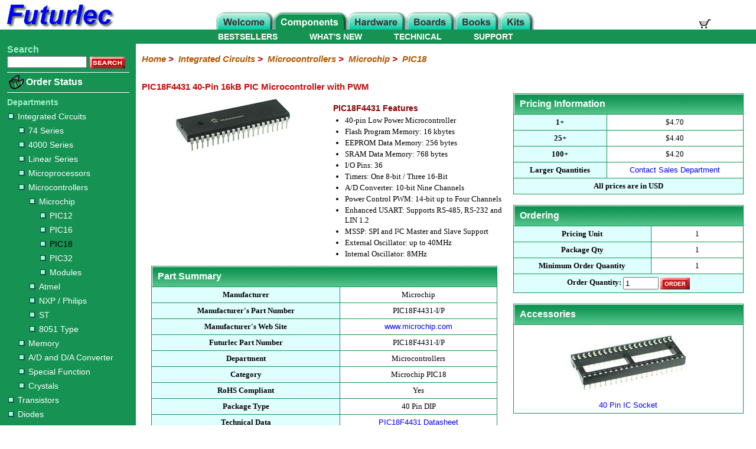

--- FILE ---
content_type: text/html
request_url: https://www.futurlec.com/Microchip/PIC18F4431pr.shtml
body_size: 24529
content:
<!DOCTYPE html>
<html lang="en">
	<head>
		<meta charset="utf-8">
		<meta name="viewport" content="width=device-width,initial-scale=1">
		<meta name="description" content="PIC18F4431-I/P, PIC18F4431 40-Pin 40MHz 16kB PIC Microcontroller. Order PIC18F4431 Microcontroller IC.">
		<meta name="keywords" content="PIC18F4431-I/P, PIC18F4431, Order PIC18F4431-I/P, Microchip PIC18F4431, pic18f4431 microcontroller, electronic parts, electronic components">

		<title>PIC18F4431 40-Pin 16kB PIC Microcontroller</title>
		
		<link rel="stylesheet" href="/style-responsive_2col.css" type="text/css">
		
		<link rel="canonical" href="https://www.futurlec.com/Microchip/PIC18F4431pr.shtml">
		
		<script src="/mobile.js"></script>
        
        <!-- Google tag (gtag.js) -->
		<script async src="https://www.googletagmanager.com/gtag/js?id=G-7B2BP8XQRC"></script>
		<script>
			window.dataLayer = window.dataLayer || [];
			function gtag(){dataLayer.push(arguments);}
			gtag('js', new Date());

			gtag('config', 'G-7B2BP8XQRC');
		</script>
		
	</head>
	
	<body>
	
		
		<div class="sidenav" id="mySidebar">
			<a href="#" class="closebtn" onclick="closeNav(); return false;">&times;</a>
			<ul>
				<li><a href="/">Home</a></li>
				<li><a href="/Components.shtml">Electronic Components</a>
                	<ul>
                        <li><a style="border-top: 0px;margin: 0px 30px;padding: 8px 0;" href="/IntegratedCircuits.shtml">Integrated Circuits</a>
                        	<ul>
                        		<li><a style="border-top: 0px;margin: 0px 50px;padding: 8px 0;" href="/IC74Series.shtml">74 Series</a></li>
                                <li><a style="border-top: 0px;margin: 0px 50px;padding: 8px 0;" href="/IC4000Series.shtml">4000 Series</a></li>
                                <li><a style="border-top: 0px;margin: 0px 50px;padding: 8px 0;" href="/ICLinearSeries.shtml">Linear Series</a></li>
                                <li><a style="border-top: 0px;margin: 0px 50px;padding: 8px 0;" href="/ICMicroprocessors.shtml">Microprocessors</a></li>
                                <li><a style="border-top: 0px;margin: 0px 50px;padding: 8px 0;" href="/ICMicrocontrollers.shtml">Microcontrollers</a>
                                	<ul>
                                    	<li><a style="border-top: 0px;margin: 0px 70px;padding: 8px 0;" href="/ICMicrochip.shtml">Microchip</a>
                                        	<ul>
                                            	<li><a style="border-top: 0px;margin: 0px 90px;padding: 8px 0;" href="/ICMicrochip_PIC12.shtml">PIC12</a></li>
                                                <li><a style="border-top: 0px;margin: 0px 90px;padding: 8px 0;" href="/ICMicrochip_PIC16.shtml">PIC16</a></li>
                                                <li><a style="border-top: 0px;margin: 0px 90px;padding: 8px 0;color: #000000;" href="/ICMicrochip_PIC18.shtml">PIC18</a></li>
                                                <li><a style="border-top: 0px;margin: 0px 90px;padding: 8px 0;" href="/ICMicrochip_PIC32.shtml">PIC32</a></li>
                                                <li><a style="border-top: 0px;margin: 0px 90px;padding: 8px 0;" href="/ICMicrochip_PIC_Modules.shtml">Modules</a></li>
                                        	</ul>
                                        </li>
                                        <li><a style="border-top: 0px;margin: 0px 70px;padding: 8px 0;" href="/ICAtmel.shtml">Atmel</a></li>
                                        <li><a style="border-top: 0px;margin: 0px 70px;padding: 8px 0;" href="/ICPhilips.shtml">NXP / Philips</a></li>
                                        <li><a style="border-top: 0px;margin: 0px 70px;padding: 8px 0;" href="/ICSTMicro.shtml">ST</a></li>
                                        <li><a style="border-top: 0px;margin: 0px 70px;padding: 8px 0;" href="/IC80Series.shtml">8051 Type</a></li>
                                    </ul>
                                </li>
                                <li><a style="border-top: 0px;margin: 0px 50px;padding: 8px 0;" href="/ICMemory.shtml">Memory</a></li>
                                <li><a style="border-top: 0px;margin: 0px 50px;padding: 8px 0;" href="/ICADConv.shtml">A/D and D/A Converter</a></li>
                                <li><a style="border-top: 0px;margin: 0px 50px;padding: 8px 0;" href="/ICSpecialFunction.shtml">Special Function</a></li>
                                <li><a style="border-top: 0px;margin: 0px 50px;padding: 8px 0;" href="/ICCrystals.shtml">Crystals</a></li>
                        	</ul>
                        </li>
                        <li><a style="border-top: 0px;margin: 0px 30px;padding: 8px 0;" href="/Transistors.shtml">Transistors</a></li>
                        <li><a style="border-top: 0px;margin: 0px 30px;padding: 8px 0;" href="/Diodes.shtml">Diodes</a></li>
                        <li><a style="border-top: 0px;margin: 0px 30px;padding: 8px 0;" href="/Resistors.shtml">Resistors</a></li>
                        <li><a style="border-top: 0px;margin: 0px 30px;padding: 8px 0;" href="/Capacitors.shtml">Capacitors</a></li>
                        <li><a style="border-top: 0px;margin: 0px 30px;padding: 8px 0;" href="/LEDs.shtml">LED's / LCD's</a></li>
                        <li><a style="border-top: 0px;margin: 0px 30px;padding: 8px 0;" href="/Potentiometers.shtml">Potentiometers</a></li>
                        <li><a style="border-top: 0px;margin: 0px 30px;padding: 8px 0;" href="/Switches.shtml">Switches</a></li>
                        <li><a style="border-top: 0px;margin: 0px 30px;padding: 8px 0;" href="/Relays.shtml">Relays</a></li>
                        <li><a style="border-top: 0px;margin: 0px 30px;padding: 8px 0;" href="/Heatsinks.shtml">Heatsinks</a></li>
                        <li><a style="border-top: 0px;margin: 0px 30px;padding: 8px 0;" href="/Sockets.shtml">Sockets</a></li>
                        <li><a style="border-top: 0px;margin: 0px 30px;padding: 8px 0;" href="/Connectors.shtml">Connectors</a></li>
                        <li><a style="border-top: 0px;margin: 0px 30px;padding: 8px 0;" href="/Components_Others.shtml">Others</a></li>
                	</ul>
                </li>
				<li><a href="/HardwareMain.shtml">Hardware</a></li>
				<li><a href="/Boards.shtml">Microcontroller Boards</a></li>
				<li><a href="/BooksMain.shtml">Books</a></li>
				<li><a href="/Kits.shtml">Electronic Kits</a></li>
			</ul>
		</div>
	
		<header>
			<div class="desktop">
			
				
				<div class="Banner">
					<div class="lftBanner">
						<a href="https://www.futurlec.com/" title="Futurlec - The Electronic Components and Semiconductor Superstore"><img src="/Futurlec2.gif" width="200" height="50" alt="Futurlec - The Electronic Components and Semiconductor Superstore"></a>
					</div>
					<div class="cenBanner">
						<img src="/Tab-Components3.gif" width="550" height="30" alt="Components Section" USEMAP="#top_nav_map">
					</div>
					<div class="rhtBanner">
						<a href="/cgi-bin/redicart/smart.cgi?command=review" title="Shopping Cart"><img src="/Shopping-Cart.gif" width="24" height="18" alt="Shopping Cart"></a>
					</div>
			
					<MAP NAME="top_nav_map">
						<AREA SHAPE="RECT" COORDS="2,2,95,30" HREF="/" alt="Home">
						<AREA SHAPE="RECT" COORDS="99,2,220,30" HREF="/Components.shtml" alt="Electronic Components">
						<AREA SHAPE="RECT" COORDS="224,2,319,30" HREF="/HardwareMain.shtml" alt="Hardware">
						<AREA SHAPE="RECT" COORDS="324,2,402,30" HREF="/Boards.shtml" alt="Microcontroller Boards">
						<AREA SHAPE="RECT" COORDS="406,2,477,30" HREF="/BooksMain.shtml" alt="Books">
						<AREA SHAPE="RECT" COORDS="482,2,535,30" HREF="/Kits.shtml" alt="Kits">
					</MAP>
				</div>

			
				<div class="lftCommandbar">
					<ul>
						<li><a href="/WhatsNew.shtml">WHAT'S NEW</a></li>
						<li><a href="/Bestsellers.shtml">BESTSELLERS</a></li>
					</ul>
				</div>
				<div class="rhtCommandbar">
					<ul>
						<li><a href="/Technical.shtml">TECHNICAL</a></li>
						<li><a href="/Support.shtml">SUPPORT</a></li>
					</ul>
				</div>
				
			</div>
			
			
			<div class="mobile">
			
				
				<div style="display:table;width:100%;background-color:white;padding:0 10px;">
					<div style="cursor:pointer;display:table-cell;float:left;padding-top: 2px;" onclick="openNav()">
						<div class="bar"></div>
						<div class="bar"></div>
						<div class="bar"></div>
					</div>
					<div style="display:table-cell;float:left;padding-left:20px;padding-top:2px;">
						<a href="https://www.futurlec.com/" title="Futurlec - The Electronic Components and Semiconductor Superstore"><img src="/Futurlec2.gif" height="34" width="136" alt="Futurlec - The Electronic Components and Semiconductor Superstore"></a>
					</div>
					<div style="display:table-cell;float:right;padding-top: 12px;">
						<a href="/cgi-bin/redicart/smart.cgi?command=review" title="View Cart"><img src="/Shopping-Cart.gif" width="24" height="18" alt="View Cart" style="cursor:pointer;"></a>
					</div>
				</div>
			
				<div style="width:100%;height:50px;background-color:#169253;padding-top:5px;padding-bottom:5px;">
					<form class="search" action="/cgi-bin/search/search.cgi" style="margin:auto;padding: 0 10px;">
						<input type="text" placeholder="Search Part Number or Keyword..." name="Q" maxlength="80">
						<input type="hidden" name="E" value="1">
						<input type="hidden" name="X" value="0">
						<button type="submit">Search</button>
					</form>
				</div>
				
			</div>
		</header>
		
		<main>
			<div class="row">
				
				<div class="wrapper">

					<div class="left_sidebar">
					
						
						<div style="padding-bottom: 3px;" >
							<label for="search_text"><span class="menuSearch">Search</span></label><br>
							<form style="margin:0px 0px 0px 5px;" method="post" action="/cgi-bin/search/search.cgi">
								<input type="text" name="Q" id="search_text" maxlength="80" class="resizedTextbox">
								<input type="image" src="/search.gif" name="search" alt="Search" width="60" height="20" style="vertical-align:middle;">
								<input type="hidden" name="E" value="1">
								<input type="hidden" name="X" value="0">
							</form>
						</div>
					
						<hr>
					
						<div class="OrderStatus" >
							<a href="/OrderStatus.shtml"><img class="order_status" src="/orderstatus.gif" alt="Order Status"></a>
							<a class="OrderStatus" href="/OrderStatus.shtml">Order Status</a>
						</div>
					
						<hr>
						

						
						<h3>Departments</h3>
						<div class="sidebar_nav">
							<ul>
								<li><a href="/IntegratedCircuits.shtml"><img class="dot" src="/dot.gif" alt="dot">Integrated Circuits</a>
									<ul style="margin-left:18px;">
										<li><a href="/IC74Series.shtml"><img class="dot" src="/dot.gif" alt="dot">74 Series</a></li>
										<li><a href="/IC4000Series.shtml"><img class="dot" src="/dot.gif" alt="dot">4000 Series</a></li>
										<li><a href="/ICLinearSeries.shtml"><img class="dot" src="/dot.gif" alt="dot">Linear Series</a></li>
										<li><a href="/ICMicroprocessors.shtml"><img class="dot" src="/dot.gif" alt="dot">Microprocessors</a></li>
										<li><a href="/ICMicrocontrollers.shtml"><img class="dot" src="/dot.gif" alt="dot">Microcontrollers</a>
											<ul style="margin-left:18px;">
												<li><a href="/ICMicrochip.shtml"><img class="dot" src="/dot.gif" alt="dot">Microchip</a>
													<ul style="margin-left:18px;">
														<li><a href="/ICMicrochip_PIC12.shtml"><img class="dot" src="/dot.gif" alt="dot">PIC12</a></li>
														<li><a href="/ICMicrochip_PIC16.shtml"><img class="dot" src="/dot.gif" alt="dot">PIC16</a></li>
														<li><a href="/ICMicrochip_PIC18.shtml" style="color:black;"><img class="dot" src="/dot.gif" alt="dot">PIC18</a></li>
														<li><a href="/ICMicrochip_PIC32.shtml"><img class="dot" src="/dot.gif" alt="dot">PIC32</a></li>
														<li><a href="/ICMicrochip_PIC_Modules.shtml"><img class="dot" src="/dot.gif" alt="dot">Modules</a></li>
													</ul>
												</li>
												<li><a href="/ICAtmel.shtml"><img class="dot" src="/dot.gif" alt="dot">Atmel</a></li>
												<li><a href="/ICPhilips.shtml"><img class="dot" src="/dot.gif" alt="dot">NXP / Philips</a></li>
												<li><a href="/ICSTMicro.shtml"><img class="dot" src="/dot.gif" alt="dot">ST</a></li>
												<li><a href="/IC80Series.shtml"><img class="dot" src="/dot.gif" alt="dot">8051 Type</a></li>
											</ul>
										</li>
										<li><a href="/ICMemory.shtml"><img class="dot" src="/dot.gif" alt="dot">Memory</a></li>
										<li><a href="/ICADConv.shtml"><img class="dot" src="/dot.gif" alt="dot">A/D and D/A Converter</a></li>
										<li><a href="/ICSpecialFunction.shtml"><img class="dot" src="/dot.gif" alt="dot">Special Function</a></li>
										<li><a href="/ICCrystals.shtml"><img class="dot" src="/dot.gif" alt="dot">Crystals</a></li>
									</ul>
								</li>
								<li><a href="/Transistors.shtml"><img class="dot" src="/dot.gif" alt="dot">Transistors</a></li>
								<li><a href="/Diodes.shtml"><img class="dot" src="/dot.gif" alt="dot">Diodes</a></li>
								<li><a href="/Resistors.shtml"><img class="dot" src="/dot.gif" alt="dot">Resistors</a></li>
								<li><a href="/Capacitors.shtml"><img class="dot" src="/dot.gif" alt="dot">Capacitors</a></li>
								<li><a href="/LEDs.shtml"><img class="dot" src="/dot.gif" alt="dot">LED's / LCD's</a></li>
								<li><a href="/Potentiometers.shtml"><img class="dot" src="/dot.gif" alt="dot">Potentiometers</a></li>
								<li><a href="/Switches.shtml"><img class="dot" src="/dot.gif" alt="dot">Switches</a></li>
								<li><a href="/Relays.shtml"><img class="dot" src="/dot.gif" alt="dot">Relays</a></li>
								<li><a href="/Heatsinks.shtml"><img class="dot" src="/dot.gif" alt="dot">Heatsinks</a></li>
								<li><a href="/Sockets.shtml"><img class="dot" src="/dot.gif" alt="dot">Sockets</a></li>
								<li><a href="/Connectors.shtml"><img class="dot" src="/dot.gif" alt="dot">Connectors</a></li>
								<li><a href="/Components_Others.shtml"><img class="dot" src="/dot.gif" alt="dot">Others</a></li>
							</ul>
						</div>
			
						<hr>
			
						<h3>Need Help</h3>
						<div class="sidebar_nav">
							<ul>
								<li><a href="/Contact_Us.shtml"><img class="dot" src="/dot.gif" alt="dot">Contact Us</a></li>
								<li><a href="/News.shtml"><img class="dot" src="/dot.gif" alt="dot">News</a></li>
								<li><a href="/LatestProducts.shtml"><img class="dot" src="/dot.gif" alt="dot">Latest Products</a></li>
								<li><a href="/OrderingInformation.shtml"><img class="dot" src="/dot.gif" alt="dot">Ordering Information</a></li>
							</ul>
						</div>
			
						<hr>
					
					</div>
					
					<div class="content_area">
						<p style="margin-bottom: 15px;" ></p>

						<p class="mainNav">
							<a class="mainNav" href="/" title="Home">Home</a>&nbsp;&gt;&nbsp;
							<a class="mainNav" href="/IntegratedCircuits.shtml" title="Integrated Circuits">Integrated Circuits</a>&nbsp;&gt;&nbsp;
							<a class="mainNav" href="/ICMicrocontrollers.shtml" title="Microcontrollers">Microcontrollers</a>&nbsp;&gt;&nbsp;
							<a class="mainNav" href="/ICMicrochip.shtml" title="Microchip Microcontrollers">Microchip</a>&nbsp;&gt;&nbsp;
							<a class="mainNav" href="/ICMicrochip_PIC18.shtml" title="PIC18 Microcontrollers">PIC18</a>
						</p>

						<p style="margin-bottom: 5px;" ></p>
	
						<br>

						<h1>PIC18F4431 40-Pin 16kB PIC Microcontroller with PWM</h1>
						<p style="margin-bottom: 3px;" ></p>
						
						<div style="margin:0 auto;width:98%;">
							<div class="main_content_right_60">
							
									<div class="row">
										<div class="column">
											<img class="technical" src="/Pictures/Package/MICROCHIP_PDIP40_200.jpg" width="200" height="95" style="max-width:200px;display: block;margin: 0 auto;border:0;" alt="PIC18F4431 40-pin 40MHz 16kB Microcontroller with PWM">
										</div>
										<div class="column">
											<h2 class="features">PIC18F4431 Features</h2>
											<ul class="features">
												<li>40-pin Low Power Microcontroller</li>
												<li>Flash Program Memory: 16 kbytes</li>
												<li>EEPROM Data Memory: 256 bytes</li>
												<li>SRAM Data Memory: 768 bytes</li>
												<li>I/O Pins: 36</li>
												<li>Timers: One 8-bit / Three 16-Bit</li>
												<li>A/D Converter: 10-bit Nine Channels</li>
												<li>Power Control PWM: 14-bit up to Four Channels</li>
												<li>Enhanced USART: Supports RS-485, RS-232 and LIN 1.2</li>
												<li>MSSP: SPI and I&sup2;C Master and Slave Support</li>
												<li>External Oscillator: up to 40MHz</li>
												<li>Internal Oscillator: 8MHz</li>
											</ul>
										</div>
									</div>
									
									<div style="text-align:center;">
										<table class="alt" >

											<tr>
												<th class="alt1" colspan="2">
													Part Summary
												</th>
											</tr>
											<tr>
												<td class="alt">
													Manufacturer
												</td>
												<td class="alt1">
													Microchip
												</td>
											</tr> 
											<tr>
												<td class="alt">
													Manufacturer's Part Number
												</td>
												<td class="alt1">
													PIC18F4431-I/P
												</td>
											</tr>
											<tr> 
												<td class="alt">
													Manufacturer's Web Site
												</td>
												<td class="alt1">
													<a class="mainText" href="https://www.microchip.com/">
														www.microchip.com
													</a>
												</td>
											</tr>
											<tr> 
												<td class="alt">
													Futurlec Part Number
												</td>
												<td class="alt1">
													PIC18F4431-I/P
												</td>
											</tr>
											<tr>
												<td class="alt">
													Department
												</td>
												<td class="alt1">
													Microcontrollers
												</td>
											</tr> 
											<tr>
												<td class="alt">
													Category
												</td>
												<td class="alt1">
													Microchip PIC18
												</td>
											</tr>
											<tr>
												<td class="alt">
													RoHS Compliant
												</td>
												<td class="alt1">
													Yes
												</td>
											</tr>
											<tr>
												<td class="alt">
													Package Type
												</td>
												<td class="alt1">
													40 Pin DIP
												</td>
											</tr>
											<tr>
												<td class="alt">
													Technical Data
												</td>
												<td class="alt1">
													<a class="mainText" href="/Microchip/PIC18F4431.shtml">
														PIC18F4431 Datasheet
													</a>
												</td>
											</tr>
										</table>
										
										<br>
										
									</div>
							</div>
								
							<div class="main_content_left_40">
									<div style="text-align:center;">
										<table class="alt" >
											<tr>
												<th class="alt1" colspan="2">
													Pricing Information
												</th>
											</tr>
											<tr>
												<td class="alt">
													1+
												</td>
												<td class="alt1">
													$4.70
												</td>
											</tr>
											<tr> 
												<td class="alt">
													25+
												</td>
												<td class="alt1">
													$4.40
												</td>
											</tr>
											<tr>
												<td class="alt">
													100+
												</td>
												<td class="alt1">
													$4.20
												</td>
											</tr>
											<tr>
												<td class="alt">
													Larger Quantities
												</td>
												<td class="alt1">
													<a class="mainText" href="/Contact_Us.shtml">
														Contact Sales Department
													</a>
												</td>
											</tr>
											<tr>
												<td class="alt" colspan="2" >
													All prices are in USD
												</td>
											</tr>
										</table>

										<br>

										<table class="alt" >
											<tr>
												<th class="alt1" colspan="2">
													Ordering
												</th>
											</tr>
											<tr>
												<td class="alt" style="width:60%;">
													Pricing Unit
												</td>
												<td class="alt1">
													1
												</td>
											</tr>
											<tr>
												<td class="alt">
													Package Qty
												</td>
												<td class="alt1">
													1
												</td>
											</tr> 
											<tr> 
												<td class="alt">
													Minimum Order Quantity
												</td>
												<td class="alt1">
													1
												</td>
											</tr>
											<tr>
												<td class="alt" colspan="2" >
													<form style="margin:0px;" method="post" action="/cgi-bin/redicart/smart.cgi?command=add">
														<label for="qty">Order Quantity:</label>
														<input type="number" name="itemquant" id="qty" value="1" min="1" max="9999" step="1" style="vertical-align:middle;width:60px;">
														<input type="image" src="/order.gif" id="image1" name="image1" alt="Order" style="vertical-align:middle;">
														<input type="hidden" name="itemname" value="PIC18F4431-I/P">
														<input type="hidden" name="itemprice" value="4.70">
													</form>
												</td>
											</tr>
										</table>
										
										<br>
										
										<table class="alt" >
											<tr>
												<th class="alt1">
													Accessories
												</th>
											</tr>
											<tr>
												<td class="alt1">
													<a class="mainText" href="/Sockets/ICS40pr.shtml">
														<img class="technical" src="/Pictures/ICS40_200.jpg" width="200" height="99" style="max-width:200px;border:0;" alt="ICS40 - 40 pin IC Socket"><br>
														40 Pin IC Socket
													</a><br>
												</td>
											</tr>
										</table>
										
									</div>
							</div>
						</div>
						
						<div style="clear: both;">
					
							<br>
						
							<p style="margin-bottom: 10px;" ></p>
					
							<hr class="baseline">

						</div>
					</div>
				</div>
			</div>
		</main>
		
		<footer>			
			
<div style="text-align:center;">
	<a class="mainText" href="/Help.shtml" >How To Order</a> &nbsp;|&nbsp;
	<a class="mainText" href="/WhatsNew.shtml" >What's New</a> &nbsp;|&nbsp;
	<a class="mainText" href="/Contact_Us.shtml" >Your Account</a> &nbsp;|&nbsp;
	<a class="mainText" href="/OrderStatus.shtml" >Order Status</a> &nbsp;|&nbsp;
	<a class="mainText" href="/Help.shtml" >Help</a>
</div>

<br>

<div style="text-align:center;">
	<a class="mainText" href="/AboutUs.shtml" >About Us</a> &nbsp;|&nbsp;
	<a class="mainText" href="/Contact_Us.shtml" >Contact Us</a>
</div>

<br>

<div style="text-align:center;">
	<p>
	<a class="mainText" href="/Copyright.shtml" >Copyright Information</a> 
	&copy; 2026, Futurlec<br>
	&nbsp;<br></p>
</div>

        <script>
		
		    	function BakeIt() {
          			var cookieData = "on";
          			var cookieName = "futurlec_cookies";
           			var days = 365;


					var today = new Date;
          			var expires = new Date();
					expires.setTime(today.getTime() + 3600000*24*days);

            		// Set the cookie
            		SetCookie(cookieName, cookieData, expires);

       			}

    			function SetCookie(cookieName, cookieData, expireDate) {
        			document.cookie = cookieName+"="+escape(cookieData)+ ";expires="+expireDate.toGMTString()+ ";path=/";
    			}
				
				function getCookie(name) {
					var dc = document.cookie;
					var prefix = name + "=";
					var begin = dc.indexOf("; " + prefix);
					if (begin == -1) {
						begin = dc.indexOf(prefix);
						if (begin != 0 ) return null;
					}
					else
					{
						begin += 2;
						var end = document.cookie.indexOf(";",  begin);
						if (end == -1) {
							end = dc.length;	
						}
					}
					return decodeURI(dc.substring(begin + prefix.length, end));
				}
				
				function checkCookie() {
					var myCookie = getCookie("futurlec_cookies");
					
					if (myCookie == null) {
						BakeIt();  // no cookie so set cookie
					}
					else {
						//cookie exists do not need to add
					}
				}
		
		</script>
        
        <script>
			checkCookie();
		</script>



		</footer>
		
	</body>
</html>

--- FILE ---
content_type: text/css
request_url: https://www.futurlec.com/style-responsive_2col.css
body_size: 20701
content:
		
		
			/* Body Styles */
			
			* {
				box-sizing: border-box;
			}
		
		
			body {
				margin: 0;
				padding: 0;
				font-family: Arial, Helvetica, sans-serif;
			}
			
			header {
				float: left;
				width: 100%;

			}
			
			footer {

				text-align: center;
				padding: 10px;
			}
			
			.wrapper {
				float: left;
				width: 100%;
				
				overflow: hidden;
				
			}
			
			.left_sidebar {
				float: left;
				width: 18%;
				
				margin-bottom: -5000px;
				padding-bottom: 5000px;
				
				background-color: #169253;
			}
			
			
			.content_area {
				float: left;
				
				width: 82%;
				
			}
			
			.row:after {
				content: "";
				display: table;
				clear: both;
			}
			
			.mobile {
				display: none;
			}
			
			.main_content_left {
				float: left;
				width: 50%;
			
			}
			
			.main_content_right {
				float: left;
				width: 50%;
			}
			
			.main_content_left_40 {
				float: left;
				width: 40%;
			
			}
			
			.main_content_right_60 {
				float: left;
				width: 60%;
			}
			
			.main_content_100 {
				float: left;
				width: 100%;
			}
			
			/* Top Banner and Tabs Section */
			
			.Banner {
				width: 100%;
				background-color: #ffffff;
				margin: 0;
				padding: 0;
			}
			
			.lftBanner {
				position: absolute;
				left: 0;
				width: 210px;
				height: 50px;
				background-color: #ffffff;
				margin: 0;
				padding: 0;
			}
			
			.cenBanner {
				height: 50px;
				background-color: #ffffff;
				margin-left: 210px;
				margin-right: 210px;
				padding: 0;
				position: relative;
			}
			
			.cenBanner img {
				position: absolute;
				bottom: 0;
				left: 0;
				right: 0;
				margin: 0 auto;
			}
			
			.rhtBanner {
				position: absolute;
				right: 0;
				top: 0;
				width: 100px;
				height: 50px;
				background-color: #ffffff;
			}
			
			.rhtBanner img {
				position: absolute;
				bottom: 0;
				cursor: pointer;
				left: 0px;
			}
			
			/* Top CommandBar Section */
			
			.lftCommandbar {
				float: left;
				width: 50%;
				height: 24px;
				background-color: #169253;
				margin: 0;
				padding: 0;
			}
			
			.rhtCommandbar {
				float: left;
				width: 50%;
				height: 24px;
				background-color: #169253;
				margin: 0;
				padding: 0;
			}
			
			.lftCommandbar ul {
				list-style-type: none;
				margin: 0;
				padding: 0;
				overflow: hidden;
			}

			.lftCommandbar li {
				float: right;
				margin: 0;
			}

			.lftCommandbar li a {
				display: block;
				color: white;
				text-align: center;
				padding: 3px 27px 1px 27px;  	/* when only 2 figures, the first top and bottom, the second left and right */
				text-decoration: none;
				font-family: Arial;
				font-size: 14px;
				font-weight: bold;
				line-height: 19px;
			}

			.lftCommandbar a:hover {
				color: #9ff1c8;
			}
			

			.rhtCommandbar ul {
				list-style-type: none;
				margin: 0;
				padding: 0;
				overflow: hidden;
			}

			.rhtCommandbar li {
				float: left;
				margin: 0;
			}

			.rhtCommandbar li a {
				display: block;
				color: white;
				text-align: center;
				padding: 3px 27px 1px 27px;  	/* when only 2 figures, the first top and bottom, the second left and right */
				text-decoration: none;
				font-family: Arial;
				font-size: 14px;
				font-weight: bold;
				line-height: 19px;
			}

			.rhtCommandbar a:hover {
				color: #9ff1c8;
			}
			
			/*Slide-In Side Navigation */
			.sidenav {
				color: #000;
				background-color: #ddd;
				height: 100%;
				width: 0;
				position: fixed;
				z-index: 1;
				overflow-x: hidden;
				transition: 0.5s;
				
				top: 0;
				left: 0;
				padding-top: 60px;
			
			}
			
			.sidenav ul {
				list-style: none;
				margin: 0;
				padding: 0;
			}
		
			.sidenav li {

				
				float: left;
				width: 100%;
			}
			
			.sidenav li a {
				display: block;
				margin: 0px 20px;
				border-top: solid 1px #fff;
				padding: 15px 0;
				line-height: 20px;
				font-size: 14px;
				color: #169253;
				font-weight: bold;
				font-family: "Helvetica",Arial;
				transition: 0.5s;
				text-decoration: none;
			}
			
			.sidenav li a:hover {
				color: #111;
			}
			
			.sidenav .closebtn {
				position: absolute;
				top: 0;
				right: 25px;
				font-size: 36px;
				margin-left: 50px;
				color: #169253;
				font-weight: bold;
				text-decoration: none;
				transition: 1s;
			}
			
			.sidenav .closebtn:hover {
				color: black;
				transition: 1s;
			}
			
			
			/* search definitions */
			form.search input[type=text] {
				padding: 10px;
				font-size: 16px;
				border: 1px solid grey;
				float: left;
				width: 80%;
				background: #f1f1f1;
				border-radius: 6px 0px 0px 6px;
			
			}
			
			form.search button {
				float: left;
				width: 20%;
				padding: 10px;
				background: #c7ffd9;
				color: #00802b;
				font-size: 16px;
				font-weight: bold;
				border: 1px solid grey;
				border-left: none;
				cursor: pointer;
				border-radius: 0px 6px 6px 0px;
			
			}
			
			form.search button:hover {
				background: #c7ffd9;
			}
			
			form.search::after {
				content: "";
				clear: both;
				display: table;
			
			}
			
			/* Font and Headings */
		
			p {
				font-family: Verdana, Geneva, sans-serif;
				color: #000000;
				font-size: 14px;
				line-height: 1.4285;
				margin-top: 2px;
				margin-bottom: 10px;
				margin-left: 10px;
				margin-right: 10px;
			}
			
			p.features {
				font-family: Verdana, Geneva, sans-serif;
				color: #000000;
				font-size: 13px;
				line-height: 1.4285;
				margin-top: 2px;
				margin-bottom: 0px;
				margin-left: 5px;
				margin-right: 0px;
			}
			
			p.Order {
				font-family: Verdana, Geneva, sans-serif;
				font-weight: bold;
				color: #8B0000;
				font-size: 18px;
				padding-bottom: 0px;
				margin-bottom: 0px;
				padding-top: 0px;
				margin-top: 0px;
				margin-left: 30px;
			}
			
			h1 {
				font-family: Verdana, Geneva, sans-serif;
				color: #c41010;
				font-size: 15px;
				padding-bottom: 0px;
				padding-top: 0px;
				margin-top: 0px;
				margin-bottom: 0px;
				margin-left: 10px;
				margin-right: 10px;
			}
			
			h1.boards {
				font-family: Verdana, Geneva, sans-serif;
				color: #c41010;
				font-size: 16px;
				font-weight: bold;
				font-style: normal;
				text-decoration: none;
				padding-bottom: 0px;
				margin-bottom: 0px;
				padding-top: 0px;
				margin-top: 0px;
				margin-left: 10px;
			}
		
			h2 {
				font-family: "arial";
				color: #CC9900;
				font-size: 15px;
				font-weight: bold;
				font-style: normal;
				padding-bottom: 0px;
				padding-top: 0px;
				margin-top: 0px;
				margin-left: 5px;
				margin-bottom: 0px;
			}
			
			h2.datasheet {
				font-family: arial;
				color: #ffffff;
				font-size: 16px;
				font-weight: 700;
				padding-bottom:6px;
				margin-bottom: 0px;
				padding-top: 6px;
				margin-top: 0px;
				margin-left: 10px;
			}
			
			h2.books {
				font-family: Verdana, Geneva, sans-serif;
				color: #8B0000;
				font-size: 13px;
				font-weight: bold;
				padding-bottom: 0px;
				margin-bottom: 0px;
				padding-top: 0px;
				margin-top: 5px;
				margin-left: 10px;
				margin-right: 10px;
			}
			
			h2.features {
				font-family: Verdana, Geneva, sans-serif;
				color: #8B0000;
				font-size: 14px;
				padding-bottom: 0px;
				margin-bottom: 0px;
				padding-top: 10px;
				margin-top: 0px;
				margin-left: 10px;
				line-height: 20px;
			}
			
			h2.features2 {
				font-family: Verdana, Geneva, sans-serif;
				color: #8B0000;
				font-size: 14px;
				padding-bottom: 0px;
				margin-bottom: 0px;
				padding-top: 0px;
				margin-top: 0px;
				margin-left: 30px;
				line-height: 20px;
			}
			
			h2.specifications {
				font-family: Verdana, Geneva, sans-serif;
				color: #c41010;
				font-size: 15px;
				padding-bottom: 0px;
				margin-bottom: 0px;
				padding-top: 2px;
				margin-top: 0px;
				margin-left: 5px;
			}
			
			h3 {
				font-family: "arial";
				font-weight: bold;
				color: #9ff1c8;
				font-size: 14px;
				line-height: 20px;
				padding-bottom: 0px;
				margin-bottom: 0px;
				padding-top: 0px;
				margin-top: 6px;
				margin-left: 12px;
			}
			
			h3.headlines {
				font-size: 18px;
				font-family: arial;
				font-weight: bold;
				text-align: left;
				color: #c41010;
				padding-left: 0px;
				padding-bottom: 2px;
				margin-left: 5px;
			}
			
			h3.features {
				font-family: Verdana, Geneva, sans-serif;
				color: #8B0000;
				font-size: 14px;
				padding-bottom: 0px;
				margin-bottom: 0px;
				padding-top: 10px;
				margin-top: 0px;
				margin-left: 5px;
			}
			
			h3.features2 {
				font-family: Verdana, Geneva, sans-serif;
				color: #8B0000;
				font-size: 14px;
				padding-bottom: 0px;
				margin-bottom: 0px;
				padding-top: 0px;
				margin-top: 0px;
				margin-left: 30px;
			}
			.partcode {
				color: #000000;
				font-weight: bold;
			}
			
			h3.specifications {
				font-family: Verdana, Geneva, sans-serif;
				color: #c41010;
				font-size: 15px;
				padding-bottom: 0px;
				margin-bottom: 0px;
				padding-top: 2px;
				margin-top: 0px;
				margin-left: 5px;
			}
			
			h3.table_heading {
    			font-family: Arial, Helvetica, sans-serif;
    			color: #000000;
    			font-size: 15px;
    			font-weight: bold;
				line-height: 1.4285;
    			padding-bottom: 0px;
    			padding-top: 0px;
    			margin-top: 0px;
				margin-bottom: 0px;
				margin-left: 0px;
			}
			
			h4 {
				font-family: Verdana, Geneva, sans-serif;
				color: #8B0000;
				font-size: 13px;
				font-weight: bold;
				padding-bottom: 0px;
				margin-bottom: 0px;
				padding-top: 0px;
				margin-top: 0px;
				margin-left: 10px;
				margin-right: 10px;
			}
			
			/* Lists Section */
	
			.main_content ul {
				margin-top: 0px;
				margin-bottom: 0px;
				margin-left: 0px;
				padding-top: 0px;
				padding-bottom: 0px;
				padding-left: 20px;
				list-style-type: disc;
			} 

			.main_content li {
				font-family: Verdana, Geneva, sans-serif;
				font-size: 13px;
				color: #000000;
				line-height: 17px;
				padding-bottom: 2px;
				margin-bottom: 0px;
				padding-top: 0px;
				margin-top: 2px;
				margin-left: 40px;
				margin-right: 20px;
			}
			
			ul.specifications {
				list-style-image: url('arrow1.gif');
				padding-left: 20px;
				padding-top: 0px;
				margin: 0px;
			}
			
			.specifications li{
				font-family: Verdana, Geneva, sans-serif;
				color: #000000;
				font-size: 13px;
				line-height: 1.5;
				margin-top: 3px;
				margin-bottom: 0px;
				margin-left: 0px;
				margin-right: 0px;
			}
			
			/* Top Breadcrumb Links */
			
			a.mainNav {
				text-decoration: none;
				color: #b15800;
				font-size: 15px;
				font-family: arial;
				font-weight: bold;
				font-style: italic;
			}	

			a.mainNav:hover {
				text-decoration: underline;
			}
			
			p.mainNav {
				text-decoration: none;
				color: #c41010;
				font-size: 15px;
				font-family: arial;
				font-weight: bold;
				font-style: italic;
			}
			
			/* Links Style */
			
			a.mainText {
				text-decoration: none;
				color: blue;
				font-family: Verdana, Geneva, sans-serif;
				font-weight: normal;
				font-size: 13px;
			}

			a.mainText:hover {
				text-decoration: underline;
			}
			
			a.mainHead {
				font-family: Verdana, Geneva, sans-serif;
				color: #c41010;
				font-size: 15px;
				padding-bottom: 0px;
				margin-bottom: 0px;
				padding-top: 0px;
				margin-top: 0px;
				text-decoration: none;
				font-style: italic;
				display:block;
				font-weight:bold;
				margin-right:10px;
			}	

			a.mainHead:hover {
				text-decoration: underline;
			}
			
			/* Left Sidebar Navigation Links */
			
			.sidebar_nav ul {
				list-style: none;
				margin: 0px;
				padding: 0px;
			}
			
			.sidebar_nav li a {
				font-size: 14px;
				font-family: Arial, Helvetica, sans-serif;
				padding: 1px 0px 0px 0px;
				color: #ffffff;
				text-decoration: none;
				display: block;
				line-height: 1.4285;
				margin: 4px 8px;
			
			}
			
			.sidebar_nav li a:hover, .sidebar_nav li a:active {
				text-decoration: underline;
			}
			
			.menuSearch {
				font-family: Arial, Helvetica, sans-serif;
				font-weight: bold;
				color: #9ff1c8;
				font-size: 16px;
				line-height: 20px;
				margin-bottom: 1px;
				margin-top: 2px;
				margin-left: 12px;
			}
			
			.resizedTextbox {
				width: 60%;
				height: 20px;
				margin: 1px 1px 1px 7px;
				vertical-align: bottom;
			}

			a.OrderStatus {
				text-decoration: none;
				color: white;
				font-family: Arial, Helvetica, sans-serif;
				font-weight: bold;
				font-size: 16px;
				line-height: 20px;
				position: absolute;
				top: 3px;
			}	

			a.OrderStatus:hover {
				text-decoration: underline;
			}
			
			div.OrderStatus {
				height: 27px;
				position: relative;
				padding-top: 1px;
			}
			

			
			
			/* Table Section */
			table.alt {
				width: 95%;
				font-family: "Century Gothic", "Gill Sans", "Arial", "sans-serif";
				border-collapse: collapse;
				border: 1px solid #169253;
				margin: 0 auto;
			}

			td.alt {
					font-size: 13px;
					padding: 5px 5px 5px 5px;
					border: 1px solid #169253;	
					background: #DFFFFF;
					text-align: center;
					font-family: verdana;
					font-weight: bold;
			}

			td.alt1 {
					font-size: 13px;
					padding: 5px 5px 5px 5px;
					border: 1px solid #169253;	
					background: #FFFFFF;
					text-align: center;
					font-family: verdana;
			}

			td.alt2 {
					font-size: 13px;
					padding: 5px 5px 5px 5px;	
					background: #FFFFFF;
					text-align: left;
					font-family: verdana;
			}

			th.alt1 {
					text-align: left;
					border-color: #14556b;
					background: url(/images/th3_bg.png) no-repeat left top;
					padding: 8px 8px 8px 10px;
					font-family: arial;
					color: #ffffff;
					font-size: 16px;
					font-weight: 700;
			}
			
			table.technical {
				width: 100%;
				border-collapse: separate;
				border-spacing: 0;
				margin: 0 auto;
				padding: 0 10px;
			}

			th.technical {
				font-size: 16px;
				color: #ffffff;
				padding: 7px 10px 7px 10px;
				border: 1px solid #baba0c;	
				background: #baba0c;
				text-align: left;
				font-family: Arial;
				font-weight: bold;
				border-radius: 6px 6px 0px 0px;
				text-shadow: 1px 1px #333;
				letter-spacing: 1.08px;
			}

			td.technical {
				font-size: 13px;
				color: #000;
				padding: 10px;
				border: 1px solid #baba0c;	
				background: #ffffcc;
				text-align: center;
				font-family: verdana;
				border-radius: 0px 0px 6px 6px;
			}
			
			div.tech-heading {
				background: #baba0c;
				font-size: 16px;
				color:	#ffffff;
				padding: 7px 10px 7px 10px;
				text-align: left;
				font-family: Arial;
				text-shadow: 1px 1px #333;
				letter-spacing: 1.08px;
				font-weight: bold;
				border-radius: 6px 6px 0px 0px;
				border: 1px solid #baba0c;
			}
			
			div.tech-body {
				background: #ffffcc;
				border: 1px solid #baba0c;
				border-radius: 0px 0px 6px 6px;
				padding: 10px;
			}
			
			table.pindesc {
				width: 95%;
				font-family: Arial;
				border-collapse: collapse;
				border: 1px solid #000000;
				margin: auto;
			}
			
			th.pindesc {
				font-size: 14px;
				color: #222;
				padding: 8px 7px 8px 7px;
				border: 1px solid #000000;	
				background: #eee;
				text-align: center;
				font-family: "Arial";
				font-weight: bold;
			}

			td.pindesc {
				font-size: 13px;
				color: #000000;
				padding: 7px 5px 7px 5px;
				border: 1px solid #000000;	
				background: #f6f6f6;
				text-align: center;
				font-family: "Arial";
			}
			
			td.alt_pin {	
				background: #fff;
			}
			
			
			/* Image Section */

			img.MainImgLeft {
				float: left;
				margin: 10px;
				border: 1px solid;
				width: 100%;
				max-width: 400px;
				height: auto;
			}

			img.MainImgRight {
				float: right;
				margin: 10px;
				border: 1px solid;
				width: 100%;
				max-width: 400px;
				height: auto;
			}
			
			img.arrow {
				width: 4px;
				height: 7px;
				padding: 0px 3px;
				margin: 4px;
				border: none;
			
			}
			
			.bar {
				width: 30px;
				height: 6px;
				background-color: #169253;
				margin: 4px 0;
				border-radius:	3px;
			}
			
			img.dot {
				width: 10px;
				height: 10px;
				border: none;
				margin: 0px 6px;
			}
			
			img.order_status {
				width: 25px;
				height: 24px;
				margin-right: 4px;
				margin-left: 15px;
				padding-top: 0px;
				padding-bottom: 0px;
			}
			
			img.technical {
				margin-top: 10px;
				margin-bottom: 10px;
				border: 1px solid #000000;
				width: 100%;
				max-width: 300px;
				height: auto;
			}
			
			img.arrow1 {
				width: 4px;
				height: 7px;
				margin-left: 10px;
				margin-right: 4px;
			}
			
			hr {
				width: 90%;
				background-color: white;
				height: 1px;
				margin: auto;
				margin-top: 3px;
				margin-bottom: 3px;
				border: 0;
			}
			
			hr.baseline {
				width: 98%;
				border: 0;
				background-color: #169253;
				height: 1px;
				margin: 0 auto;
			}
			
			
			/*features list and top left picture */
			
			.column {
				float: left;
				width: 50%;
				padding: 5px;
				padding-bottom: 10px;
			}
			
			.row:after {
				content: "";
				display: table;
				clear: both;
			}
			
			ul.features {
				margin-top: 2px;
				margin-bottom: 0;
				margin-left: 10px;
				padding-top: 0;
				padding-bottom: 0;
				padding-left: 20px;
			
			}
			
			.features li{
				font-family: verdana;
				font-size: 13px;
				line-height: 17px;
				color: #000000;
				padding-bottom: 0px;
				margin-bottom: 2px;
				padding-top: 0px;
				margin-top: 0px;
				margin-left: 0px;
				list-style-type: disc;
			}
			
			ul.features2 {
				margin-top: 0px;
				margin-bottom: 0px;
				margin-left: 0px;
				padding-top: 0px;
				padding-bottom: 0px;
				padding-left: 20px;
				list-style-type: disc;
			} 

			.features2 li {
				font-family: Verdana, Tahoma, sans-serif;
				font-size: 14px;
				color: #000000;
				line-height: 1.4285;
				padding-bottom: 2px;
				margin-bottom: 0px;
				padding-top: 0px;
				margin-top: 2px;
				margin-left: 27px;
			}
			
			ul.product-features {
				font-family: Verdana, Tahoma, sans-serif;
				font-size: 14px;
				color: #000000;
				line-height: 1.5;
				list-style-image: url('/arrow1.gif');
				padding-left: 20px;
				margin: 2px 5px;
			}
			
			.product-features li {
				margin-bottom: 2px;	
			}
			
			.corp {
				
			}
			
			.corp_left {
				float: left;
				width: 50%;
			}
			
			.corp_right {
				float: left;
				width: 50%;
				
			}
			
			p.byline {
				font-family: Gotham, "Helvetica Neue", Helvetica, Arial, sans-serif;
				font-size: 14px;
				line-height: 1.42857143;
				color: white;
				margin: 0px 20px;
			}
			
			ul.byline {
				list-style: none;
				margin-left: 30px;
				padding-left: 0px;
			}
			
			.byline li {
				margin-bottom: 10px;
			}
			
			a.byline {
				font-family: "Helvetica Neue", Helvetica, Arial, sans-serif;
				font-size: 14px;
				line-height: 1.42857143;
				color: white;
				text-decoration: none;
			}
			
			a.byline:hover {
				text-decoration: underline;
			}
			
			
			
			
			/* Mobile Section */
			
			
			@media (max-width: 568px) {
				.left_sidebar {
					display: none;
				}
				
				.content_area {
					width: 100%;
				
				}
				
				.desktop {
					display: none;
				}
				
				.mobile {
					display: block;
				}
				
				.main_content_left {
					width: 100%;
			
				}
			
				.main_content_right {
					width: 100%;
				}
				
				.main_content_left_40 {
					width: 100%;
			
				}
			
				.main_content_right_60 {
					width: 100%;
				}
				
				h1 {
					font-family: verdana;
					color: #c41010;
					font-size: 15px;
					margin-left: 15px;
				}
				
				p {
					font-family: Verdana, Tahoma, sans-serif;
					color: #000000;
					font-size: 14px;
					line-height: 1.5;
					margin-top: 2px;
					margin-bottom: 10px;
					margin-left: 10px;
					margin-right: 10px;
				}
				
				a.mainHead {
					font-family: verdana;
					color: #c41010;
					font-size: 15px;
					padding-bottom: 0px;
					margin-bottom: 0px;
					padding-top: 0px;
					margin-top: 0px;
					text-decoration: none;
					margin-right: 15px;
				}	
				
				.main_content ul {
					margin-top: 0px;
					margin-bottom: 0px;
					margin-left: 0px;
					padding-top: 0px;
					padding-bottom: 0px;
					padding-left: 20px;
					list-style-type: disc;
				} 

				.main_content li {
					font-family: verdana;
					font-size: 14px;
					color: #000000;
					line-height: 1.5;
					padding-bottom: 2px;
					margin-bottom: 0px;
					padding-top: 0px;
					margin-top: 2px;
					margin-left: 40px;
					margin-right: 20px;
				}
				
				.column {
					width: 100%;
					padding-bottom: 5px;
				}
				
				ul.features {
					padding-left: 20px;
				}
				
				h3.features {
					margin-left: 25px;
					padding-top: 5px;
				}
				
				.corp_left {
					width: 100%;
				}
				
				.corp_right {
					width: 100%;
					
				}
			
			}

--- FILE ---
content_type: application/javascript
request_url: https://www.futurlec.com/mobile.js
body_size: 89
content:
// JavaScript Document
// Mobile Functions

			function openNav() {
				document.getElementById("mySidebar").style.width = "250px";
			}
			
			function closeNav() {
				document.getElementById("mySidebar").style.width = "0";
			}